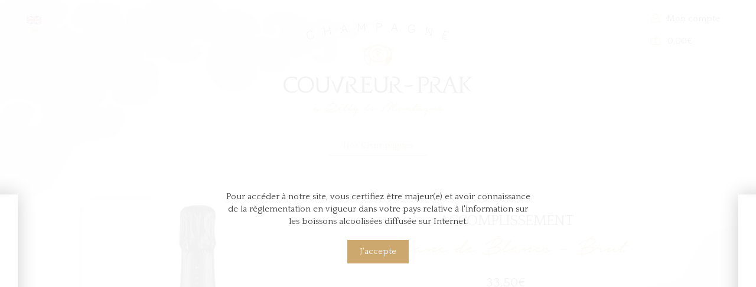

--- FILE ---
content_type: text/html; charset=UTF-8
request_url: https://www.champagnecouvreurprak.fr/vente-directe/gamme/accomplissement-en/
body_size: 9839
content:
<!doctype html>
<html lang="fr-FR">
<head>
<meta charset="UTF-8">
<meta name="viewport" content="width=device-width, initial-scale=1, maximum-scale=2.0">
<link rel="profile" href="http://gmpg.org/xfn/11">
<link rel="pingback" href="https://www.champagnecouvreurprak.fr/vente-directe/xmlrpc.php">

<title>Accomplissement - Champagne Couvreur Prak</title>

<!-- This site is optimized with the Yoast SEO plugin v11.6 - https://yoast.com/wordpress/plugins/seo/ -->
<link rel="canonical" href="https://www.champagnecouvreurprak.fr/vente-directe/gamme/accomplissement-en/" />
<meta property="og:locale" content="fr_FR" />
<meta property="og:type" content="article" />
<meta property="og:title" content="Accomplissement - Champagne Couvreur Prak" />
<meta property="og:description" content="This was the first cuvée created by Isabelle and Sombath when they took over the family business. The accomplishment of a vision, of ripe fruity Chardonnay grapes producing an exceptional cuvée. It is a single grape variety champagne, fully incarnating the Couvreur-Prak fusion: citrus aromas along with a mineral and chalky character which blend together with almond and honey nuances. As the final touch, an aroma of ginger wraps up this atypical flavour!" />
<meta property="og:url" content="https://www.champagnecouvreurprak.fr/vente-directe/gamme/accomplissement-en/" />
<meta property="og:site_name" content="Champagne Couvreur Prak" />
<meta property="og:image" content="https://www.champagnecouvreurprak.fr/vente-directe/wp-content/uploads/accomplissement.jpg" />
<meta property="og:image:secure_url" content="https://www.champagnecouvreurprak.fr/vente-directe/wp-content/uploads/accomplissement.jpg" />
<meta property="og:image:width" content="416" />
<meta property="og:image:height" content="700" />
<meta name="twitter:card" content="summary_large_image" />
<meta name="twitter:description" content="This was the first cuvée created by Isabelle and Sombath when they took over the family business. The accomplishment of a vision, of ripe fruity Chardonnay grapes producing an exceptional cuvée. It is a single grape variety champagne, fully incarnating the Couvreur-Prak fusion: citrus aromas along with a mineral and chalky character which blend together with almond and honey nuances. As the final touch, an aroma of ginger wraps up this atypical flavour!" />
<meta name="twitter:title" content="Accomplissement - Champagne Couvreur Prak" />
<meta name="twitter:image" content="https://www.champagnecouvreurprak.fr/vente-directe/wp-content/uploads/accomplissement.jpg" />
<script type='application/ld+json' class='yoast-schema-graph yoast-schema-graph--main'>{"@context":"https://schema.org","@graph":[{"@type":"WebSite","@id":"https://www.champagnecouvreurprak.fr/vente-directe/#website","url":"https://www.champagnecouvreurprak.fr/vente-directe/","name":"Champagne Couvreur Prak","potentialAction":{"@type":"SearchAction","target":"https://www.champagnecouvreurprak.fr/vente-directe/?s={search_term_string}","query-input":"required name=search_term_string"}},{"@type":"ImageObject","@id":"https://www.champagnecouvreurprak.fr/vente-directe/gamme/accomplissement-en/#primaryimage","url":"https://www.champagnecouvreurprak.fr/vente-directe/wp-content/uploads/accomplissement.jpg","width":416,"height":700,"caption":"cuv\u00e9e Accomplissement Champagne Couvreur-Prak"},{"@type":"WebPage","@id":"https://www.champagnecouvreurprak.fr/vente-directe/gamme/accomplissement-en/#webpage","url":"https://www.champagnecouvreurprak.fr/vente-directe/gamme/accomplissement-en/","inLanguage":"fr-FR","name":"Accomplissement - Champagne Couvreur Prak","isPartOf":{"@id":"https://www.champagnecouvreurprak.fr/vente-directe/#website"},"primaryImageOfPage":{"@id":"https://www.champagnecouvreurprak.fr/vente-directe/gamme/accomplissement-en/#primaryimage"},"datePublished":"2019-04-01T10:21:06+00:00","dateModified":"2025-06-27T09:17:46+00:00"}]}</script>
<!-- / Yoast SEO plugin. -->

<link rel='dns-prefetch' href='//fonts.googleapis.com' />
<link rel='dns-prefetch' href='//s.w.org' />
<link rel="alternate" type="application/rss+xml" title="Champagne Couvreur Prak &raquo; Flux" href="https://www.champagnecouvreurprak.fr/vente-directe/feed/" />
<link rel="alternate" type="application/rss+xml" title="Champagne Couvreur Prak &raquo; Flux des commentaires" href="https://www.champagnecouvreurprak.fr/vente-directe/comments/feed/" />
		<script type="text/javascript">
			window._wpemojiSettings = {"baseUrl":"https:\/\/s.w.org\/images\/core\/emoji\/12.0.0-1\/72x72\/","ext":".png","svgUrl":"https:\/\/s.w.org\/images\/core\/emoji\/12.0.0-1\/svg\/","svgExt":".svg","source":{"concatemoji":"https:\/\/www.champagnecouvreurprak.fr\/vente-directe\/wp-includes\/js\/wp-emoji-release.min.js?ver=5.2.2"}};
			!function(a,b,c){function d(a,b){var c=String.fromCharCode;l.clearRect(0,0,k.width,k.height),l.fillText(c.apply(this,a),0,0);var d=k.toDataURL();l.clearRect(0,0,k.width,k.height),l.fillText(c.apply(this,b),0,0);var e=k.toDataURL();return d===e}function e(a){var b;if(!l||!l.fillText)return!1;switch(l.textBaseline="top",l.font="600 32px Arial",a){case"flag":return!(b=d([55356,56826,55356,56819],[55356,56826,8203,55356,56819]))&&(b=d([55356,57332,56128,56423,56128,56418,56128,56421,56128,56430,56128,56423,56128,56447],[55356,57332,8203,56128,56423,8203,56128,56418,8203,56128,56421,8203,56128,56430,8203,56128,56423,8203,56128,56447]),!b);case"emoji":return b=d([55357,56424,55356,57342,8205,55358,56605,8205,55357,56424,55356,57340],[55357,56424,55356,57342,8203,55358,56605,8203,55357,56424,55356,57340]),!b}return!1}function f(a){var c=b.createElement("script");c.src=a,c.defer=c.type="text/javascript",b.getElementsByTagName("head")[0].appendChild(c)}var g,h,i,j,k=b.createElement("canvas"),l=k.getContext&&k.getContext("2d");for(j=Array("flag","emoji"),c.supports={everything:!0,everythingExceptFlag:!0},i=0;i<j.length;i++)c.supports[j[i]]=e(j[i]),c.supports.everything=c.supports.everything&&c.supports[j[i]],"flag"!==j[i]&&(c.supports.everythingExceptFlag=c.supports.everythingExceptFlag&&c.supports[j[i]]);c.supports.everythingExceptFlag=c.supports.everythingExceptFlag&&!c.supports.flag,c.DOMReady=!1,c.readyCallback=function(){c.DOMReady=!0},c.supports.everything||(h=function(){c.readyCallback()},b.addEventListener?(b.addEventListener("DOMContentLoaded",h,!1),a.addEventListener("load",h,!1)):(a.attachEvent("onload",h),b.attachEvent("onreadystatechange",function(){"complete"===b.readyState&&c.readyCallback()})),g=c.source||{},g.concatemoji?f(g.concatemoji):g.wpemoji&&g.twemoji&&(f(g.twemoji),f(g.wpemoji)))}(window,document,window._wpemojiSettings);
		</script>
		<style type="text/css">
img.wp-smiley,
img.emoji {
	display: inline !important;
	border: none !important;
	box-shadow: none !important;
	height: 1em !important;
	width: 1em !important;
	margin: 0 .07em !important;
	vertical-align: -0.1em !important;
	background: none !important;
	padding: 0 !important;
}
</style>
	<link rel='stylesheet' id='wp-block-library-css'  href='https://www.champagnecouvreurprak.fr/vente-directe/wp-includes/css/dist/block-library/style.min.css?ver=5.2.2' type='text/css' media='all' />
<link rel='stylesheet' id='wp-block-library-theme-css'  href='https://www.champagnecouvreurprak.fr/vente-directe/wp-includes/css/dist/block-library/theme.min.css?ver=5.2.2' type='text/css' media='all' />
<link rel='stylesheet' id='wc-block-style-css'  href='https://www.champagnecouvreurprak.fr/vente-directe/wp-content/plugins/woocommerce/assets/css/blocks/style.css?ver=3.6.7' type='text/css' media='all' />
<link rel='stylesheet' id='storefront-gutenberg-blocks-css'  href='https://www.champagnecouvreurprak.fr/vente-directe/wp-content/themes/storefront/assets/css/base/gutenberg-blocks.css?ver=2.5.0' type='text/css' media='all' />
<style id='storefront-gutenberg-blocks-inline-css' type='text/css'>

				.wp-block-button__link:not(.has-text-color) {
					color: #333333;
				}

				.wp-block-button__link:not(.has-text-color):hover,
				.wp-block-button__link:not(.has-text-color):focus,
				.wp-block-button__link:not(.has-text-color):active {
					color: #333333;
				}

				.wp-block-button__link:not(.has-background) {
					background-color: #eeeeee;
				}

				.wp-block-button__link:not(.has-background):hover,
				.wp-block-button__link:not(.has-background):focus,
				.wp-block-button__link:not(.has-background):active {
					border-color: #d5d5d5;
					background-color: #d5d5d5;
				}

				.wp-block-quote footer,
				.wp-block-quote cite,
				.wp-block-quote__citation {
					color: #6d6d6d;
				}

				.wp-block-pullquote cite,
				.wp-block-pullquote footer,
				.wp-block-pullquote__citation {
					color: #6d6d6d;
				}

				.wp-block-image figcaption {
					color: #6d6d6d;
				}

				.wp-block-separator.is-style-dots::before {
					color: #333333;
				}

				.wp-block-file a.wp-block-file__button {
					color: #333333;
					background-color: #eeeeee;
					border-color: #eeeeee;
				}

				.wp-block-file a.wp-block-file__button:hover,
				.wp-block-file a.wp-block-file__button:focus,
				.wp-block-file a.wp-block-file__button:active {
					color: #333333;
					background-color: #d5d5d5;
				}

				.wp-block-code,
				.wp-block-preformatted pre {
					color: #6d6d6d;
				}

				.wp-block-table:not( .is-style-stripes ) tbody tr:nth-child(2n) td {
					background-color: #fdfdfd;
				}

				.wp-block-cover .wp-block-cover__inner-container h1,
				.wp-block-cover .wp-block-cover__inner-container h2,
				.wp-block-cover .wp-block-cover__inner-container h3,
				.wp-block-cover .wp-block-cover__inner-container h4,
				.wp-block-cover .wp-block-cover__inner-container h5,
				.wp-block-cover .wp-block-cover__inner-container h6 {
					color: #000000;
				}
			
</style>
<style id='woocommerce-inline-inline-css' type='text/css'>
.woocommerce form .form-row .required { visibility: visible; }
</style>
<link rel='stylesheet' id='parent-style-css'  href='https://www.champagnecouvreurprak.fr/vente-directe/wp-content/themes/storefront/style.css?ver=5.2.2' type='text/css' media='all' />
<link rel='stylesheet' id='storefront-style-css'  href='https://www.champagnecouvreurprak.fr/vente-directe/wp-content/themes/storefront/style.css?ver=2.5.0' type='text/css' media='all' />
<style id='storefront-style-inline-css' type='text/css'>

			.main-navigation ul li a,
			.site-title a,
			ul.menu li a,
			.site-branding h1 a,
			.site-footer .storefront-handheld-footer-bar a:not(.button),
			button.menu-toggle,
			button.menu-toggle:hover,
			.handheld-navigation .dropdown-toggle {
				color: #333333;
			}

			button.menu-toggle,
			button.menu-toggle:hover {
				border-color: #333333;
			}

			.main-navigation ul li a:hover,
			.main-navigation ul li:hover > a,
			.site-title a:hover,
			.site-header ul.menu li.current-menu-item > a {
				color: #747474;
			}

			table th {
				background-color: #f8f8f8;
			}

			table tbody td {
				background-color: #fdfdfd;
			}

			table tbody tr:nth-child(2n) td,
			fieldset,
			fieldset legend {
				background-color: #fbfbfb;
			}

			.site-header,
			.secondary-navigation ul ul,
			.main-navigation ul.menu > li.menu-item-has-children:after,
			.secondary-navigation ul.menu ul,
			.storefront-handheld-footer-bar,
			.storefront-handheld-footer-bar ul li > a,
			.storefront-handheld-footer-bar ul li.search .site-search,
			button.menu-toggle,
			button.menu-toggle:hover {
				background-color: #ffffff;
			}

			p.site-description,
			.site-header,
			.storefront-handheld-footer-bar {
				color: #404040;
			}

			button.menu-toggle:after,
			button.menu-toggle:before,
			button.menu-toggle span:before {
				background-color: #333333;
			}

			h1, h2, h3, h4, h5, h6 {
				color: #333333;
			}

			.widget h1 {
				border-bottom-color: #333333;
			}

			body,
			.secondary-navigation a {
				color: #6d6d6d;
			}

			.widget-area .widget a,
			.hentry .entry-header .posted-on a,
			.hentry .entry-header .post-author a,
			.hentry .entry-header .post-comments a,
			.hentry .entry-header .byline a {
				color: #727272;
			}

			a {
				color: #96588a;
			}

			a:focus,
			button:focus,
			.button.alt:focus,
			input:focus,
			textarea:focus,
			input[type="button"]:focus,
			input[type="reset"]:focus,
			input[type="submit"]:focus,
			input[type="email"]:focus,
			input[type="tel"]:focus,
			input[type="url"]:focus,
			input[type="password"]:focus,
			input[type="search"]:focus {
				outline-color: #96588a;
			}

			button, input[type="button"], input[type="reset"], input[type="submit"], .button, .widget a.button {
				background-color: #eeeeee;
				border-color: #eeeeee;
				color: #333333;
			}

			button:hover, input[type="button"]:hover, input[type="reset"]:hover, input[type="submit"]:hover, .button:hover, .widget a.button:hover {
				background-color: #d5d5d5;
				border-color: #d5d5d5;
				color: #333333;
			}

			button.alt, input[type="button"].alt, input[type="reset"].alt, input[type="submit"].alt, .button.alt, .widget-area .widget a.button.alt {
				background-color: #333333;
				border-color: #333333;
				color: #ffffff;
			}

			button.alt:hover, input[type="button"].alt:hover, input[type="reset"].alt:hover, input[type="submit"].alt:hover, .button.alt:hover, .widget-area .widget a.button.alt:hover {
				background-color: #1a1a1a;
				border-color: #1a1a1a;
				color: #ffffff;
			}

			.pagination .page-numbers li .page-numbers.current {
				background-color: #e6e6e6;
				color: #636363;
			}

			#comments .comment-list .comment-content .comment-text {
				background-color: #f8f8f8;
			}

			.site-footer {
				background-color: #f0f0f0;
				color: #6d6d6d;
			}

			.site-footer a:not(.button) {
				color: #333333;
			}

			.site-footer h1, .site-footer h2, .site-footer h3, .site-footer h4, .site-footer h5, .site-footer h6 {
				color: #333333;
			}

			.page-template-template-homepage.has-post-thumbnail .type-page.has-post-thumbnail .entry-title {
				color: #000000;
			}

			.page-template-template-homepage.has-post-thumbnail .type-page.has-post-thumbnail .entry-content {
				color: #000000;
			}

			@media screen and ( min-width: 768px ) {
				.secondary-navigation ul.menu a:hover {
					color: #595959;
				}

				.secondary-navigation ul.menu a {
					color: #404040;
				}

				.main-navigation ul.menu ul.sub-menu,
				.main-navigation ul.nav-menu ul.children {
					background-color: #f0f0f0;
				}

				.site-header {
					border-bottom-color: #f0f0f0;
				}
			}
</style>
<link rel='stylesheet' id='storefront-icons-css'  href='https://www.champagnecouvreurprak.fr/vente-directe/wp-content/themes/storefront/assets/css/base/icons.css?ver=2.5.0' type='text/css' media='all' />
<link rel='stylesheet' id='storefront-fonts-css'  href='https://fonts.googleapis.com/css?family=Source+Sans+Pro:400,300,300italic,400italic,600,700,900&#038;subset=latin%2Clatin-ext' type='text/css' media='all' />
<link rel='stylesheet' id='storefront-woocommerce-style-css'  href='https://www.champagnecouvreurprak.fr/vente-directe/wp-content/themes/storefront/assets/css/woocommerce/woocommerce.css?ver=2.5.0' type='text/css' media='all' />
<style id='storefront-woocommerce-style-inline-css' type='text/css'>

			a.cart-contents,
			.site-header-cart .widget_shopping_cart a {
				color: #333333;
			}

			a.cart-contents:hover,
			.site-header-cart .widget_shopping_cart a:hover,
			.site-header-cart:hover > li > a {
				color: #747474;
			}

			table.cart td.product-remove,
			table.cart td.actions {
				border-top-color: #ffffff;
			}

			.storefront-handheld-footer-bar ul li.cart .count {
				background-color: #333333;
				color: #ffffff;
				border-color: #ffffff;
			}

			.woocommerce-tabs ul.tabs li.active a,
			ul.products li.product .price,
			.onsale,
			.widget_search form:before,
			.widget_product_search form:before {
				color: #6d6d6d;
			}

			.woocommerce-breadcrumb a,
			a.woocommerce-review-link,
			.product_meta a {
				color: #727272;
			}

			.onsale {
				border-color: #6d6d6d;
			}

			.star-rating span:before,
			.quantity .plus, .quantity .minus,
			p.stars a:hover:after,
			p.stars a:after,
			.star-rating span:before,
			#payment .payment_methods li input[type=radio]:first-child:checked+label:before {
				color: #96588a;
			}

			.widget_price_filter .ui-slider .ui-slider-range,
			.widget_price_filter .ui-slider .ui-slider-handle {
				background-color: #96588a;
			}

			.order_details {
				background-color: #f8f8f8;
			}

			.order_details > li {
				border-bottom: 1px dotted #e3e3e3;
			}

			.order_details:before,
			.order_details:after {
				background: -webkit-linear-gradient(transparent 0,transparent 0),-webkit-linear-gradient(135deg,#f8f8f8 33.33%,transparent 33.33%),-webkit-linear-gradient(45deg,#f8f8f8 33.33%,transparent 33.33%)
			}

			#order_review {
				background-color: #ffffff;
			}

			#payment .payment_methods > li .payment_box,
			#payment .place-order {
				background-color: #fafafa;
			}

			#payment .payment_methods > li:not(.woocommerce-notice) {
				background-color: #f5f5f5;
			}

			#payment .payment_methods > li:not(.woocommerce-notice):hover {
				background-color: #f0f0f0;
			}

			.woocommerce-pagination .page-numbers li .page-numbers.current {
				background-color: #e6e6e6;
				color: #636363;
			}

			.onsale,
			.woocommerce-pagination .page-numbers li .page-numbers:not(.current) {
				color: #6d6d6d;
			}

			p.stars a:before,
			p.stars a:hover~a:before,
			p.stars.selected a.active~a:before {
				color: #6d6d6d;
			}

			p.stars.selected a.active:before,
			p.stars:hover a:before,
			p.stars.selected a:not(.active):before,
			p.stars.selected a.active:before {
				color: #96588a;
			}

			.single-product div.product .woocommerce-product-gallery .woocommerce-product-gallery__trigger {
				background-color: #eeeeee;
				color: #333333;
			}

			.single-product div.product .woocommerce-product-gallery .woocommerce-product-gallery__trigger:hover {
				background-color: #d5d5d5;
				border-color: #d5d5d5;
				color: #333333;
			}

			.button.added_to_cart:focus,
			.button.wc-forward:focus {
				outline-color: #96588a;
			}

			.added_to_cart, .site-header-cart .widget_shopping_cart a.button {
				background-color: #eeeeee;
				border-color: #eeeeee;
				color: #333333;
			}

			.added_to_cart:hover, .site-header-cart .widget_shopping_cart a.button:hover {
				background-color: #d5d5d5;
				border-color: #d5d5d5;
				color: #333333;
			}

			.added_to_cart.alt, .added_to_cart, .widget a.button.checkout {
				background-color: #333333;
				border-color: #333333;
				color: #ffffff;
			}

			.added_to_cart.alt:hover, .added_to_cart:hover, .widget a.button.checkout:hover {
				background-color: #1a1a1a;
				border-color: #1a1a1a;
				color: #ffffff;
			}

			.button.loading {
				color: #eeeeee;
			}

			.button.loading:hover {
				background-color: #eeeeee;
			}

			.button.loading:after {
				color: #333333;
			}

			@media screen and ( min-width: 768px ) {
				.site-header-cart .widget_shopping_cart,
				.site-header .product_list_widget li .quantity {
					color: #404040;
				}

				.site-header-cart .widget_shopping_cart .buttons,
				.site-header-cart .widget_shopping_cart .total {
					background-color: #f5f5f5;
				}

				.site-header-cart .widget_shopping_cart {
					background-color: #f0f0f0;
				}
			}
				.storefront-product-pagination a {
					color: #6d6d6d;
					background-color: #ffffff;
				}
				.storefront-sticky-add-to-cart {
					color: #6d6d6d;
					background-color: #ffffff;
				}

				.storefront-sticky-add-to-cart a:not(.button) {
					color: #333333;
				}
</style>
<link rel='stylesheet' id='storefront-child-style-css'  href='https://www.champagnecouvreurprak.fr/vente-directe/wp-content/themes/storefront-child/style.css?ver=1.0' type='text/css' media='all' />
<link rel='stylesheet' id='chcpcss-css'  href='https://www.champagnecouvreurprak.fr/vente-directe/../css/chcp-vd.css?ver=5.2.2' type='text/css' media='all' />
<link rel='stylesheet' id='wpb-google-fonts-css'  href='https://fonts.googleapis.com/css?family=Quattrocento%3A400%2C700&#038;ver=5.2.2' type='text/css' media='all' />
<link rel='stylesheet' id='festi-user-role-prices-styles-css'  href='//www.champagnecouvreurprak.fr/vente-directe/wp-content/plugins/woocommerce-prices-by-user-role/static/styles/frontend/style.css?ver=5.2.1' type='text/css' media='all' />
<script type='text/javascript' src='https://www.champagnecouvreurprak.fr/vente-directe/wp-includes/js/jquery/jquery.js?ver=1.12.4-wp'></script>
<script type='text/javascript' src='https://www.champagnecouvreurprak.fr/vente-directe/wp-includes/js/jquery/jquery-migrate.min.js?ver=1.4.1'></script>
<script type='text/javascript' src='//www.champagnecouvreurprak.fr/vente-directe/wp-content/plugins/woocommerce-prices-by-user-role/static/js/frontend/general.js?ver=5.2.1'></script>
<script type='text/javascript'>
/* <![CDATA[ */
var WP_Statistics_Tracker_Object = {"hitRequestUrl":"https:\/\/www.champagnecouvreurprak.fr\/vente-directe\/wp-json\/wp-statistics\/v2\/hit?wp_statistics_hit_rest=yes&track_all=1&current_page_type=product&current_page_id=119&search_query&page_uri=L2dhbW1lL2FjY29tcGxpc3NlbWVudC1lbi8","keepOnlineRequestUrl":"https:\/\/www.champagnecouvreurprak.fr\/vente-directe\/wp-json\/wp-statistics\/v2\/online?wp_statistics_hit_rest=yes&track_all=1&current_page_type=product&current_page_id=119&search_query&page_uri=L2dhbW1lL2FjY29tcGxpc3NlbWVudC1lbi8","option":{"dntEnabled":false,"cacheCompatibility":""}};
/* ]]> */
</script>
<script type='text/javascript' src='https://www.champagnecouvreurprak.fr/vente-directe/wp-content/plugins/wp-statistics/assets/js/tracker.js?ver=5.2.2'></script>
<link rel='https://api.w.org/' href='https://www.champagnecouvreurprak.fr/vente-directe/wp-json/' />
<link rel="EditURI" type="application/rsd+xml" title="RSD" href="https://www.champagnecouvreurprak.fr/vente-directe/xmlrpc.php?rsd" />
<link rel='shortlink' href='https://www.champagnecouvreurprak.fr/vente-directe/?p=119' />
<link rel="alternate" type="application/json+oembed" href="https://www.champagnecouvreurprak.fr/vente-directe/wp-json/oembed/1.0/embed?url=https%3A%2F%2Fwww.champagnecouvreurprak.fr%2Fvente-directe%2Fgamme%2Faccomplissement-en%2F" />
<link rel="alternate" type="text/xml+oembed" href="https://www.champagnecouvreurprak.fr/vente-directe/wp-json/oembed/1.0/embed?url=https%3A%2F%2Fwww.champagnecouvreurprak.fr%2Fvente-directe%2Fgamme%2Faccomplissement-en%2F&#038;format=xml" />
<!-- Analytics by WP Statistics v14.1.2 - https://wp-statistics.com/ -->
	<noscript><style>.woocommerce-product-gallery{ opacity: 1 !important; }</style></noscript>
	<style>
    body .price span.festi-user-role-prices-regular-price-lable,
    body .price span.festi-user-role-prices-user-price-lable,
    body .price span.festi-user-role-prices-discount-lable,
    body .order-total span.festi-user-role-prices-regular-price-lable,
    body .order-total span.festi-user-role-prices-user-price-lable,
    body .order-total span.festi-user-role-prices-discount-lable
    {
        color: #cda96e;
    }
</style></head>

<body class="product-template-default single single-product postid-119 wp-embed-responsive woocommerce woocommerce-page woocommerce-no-js pg-accomplissement-en storefront-full-width-content storefront-align-wide right-sidebar woocommerce-active">


<div id="page" class="hfeed site">
	
	<header id="masthead" class="site-header" role="banner" style="">

		<div class="col-full">		<a class="skip-link screen-reader-text" href="#site-navigation">Aller à la navigation</a>
		<a class="skip-link screen-reader-text" href="#content">Aller au contenu</a>
		<div class="site-branding"><a href="https://www.champagnecouvreurprak.fr/vente-directe/fr/" class="custom-logo-link" rel="home" itemprop="url"><img src="/images/logo-xl.png" alt="Champagne Couvreur Prak"></a></div><div id="langsw"><a href="https://www.champagnecouvreurprak.fr/vente-directe/en/"><img src="/images/fsw-en.png" alt=""><span>en</span></a> </div><div id="lcheck"><div class="table"><div class="vcell"><p>Pour acc&eacute;der &agrave; notre site, vous certifiez &ecirc;tre majeur(e) et avoir connaissance de la r&egrave;glementation en vigueur dans votre pays relative &agrave; l'information sur les boissons alcoolis&eacute;es diffus&eacute;e sur Internet.<br /><br /><a class="button">J'accepte</a></p></div></div></div></div><div class="storefront-primary-navigation"><div class="col-full">		<nav id="site-navigation" class="main-navigation" role="navigation" aria-label="Navigation principale">
		<button class="menu-toggle" aria-controls="site-navigation" aria-expanded="false"><span>Menu</span></button>
			<div class="primary-navigation"><ul id="menu-principal" class="menu"><li id="menu-item-52" class="menu-item menu-item-type-post_type menu-item-object-page menu-item-52"><a href="https://www.champagnecouvreurprak.fr/vente-directe/mon-compte/">Mon compte</a></li>
</ul></div><div class="handheld-navigation"><ul id="menu-principal-1" class="menu"><li class="menu-item menu-item-type-post_type menu-item-object-page menu-item-52"><a href="https://www.champagnecouvreurprak.fr/vente-directe/mon-compte/">Mon compte</a></li>
</ul></div>		</nav><!-- #site-navigation -->
				<ul id="site-header-cart" class="site-header-cart menu">
			<li class="">
							<a class="cart-contents" href="https://www.champagnecouvreurprak.fr/vente-directe/panier/" title="Afficher votre panier">
								<span class="woocommerce-Price-amount amount">0,00<span class="woocommerce-Price-currencySymbol">&euro;</span></span> <span class="count">0 article</span>
			</a>
					</li>
			<li>
				<div class="widget woocommerce widget_shopping_cart"><div class="widget_shopping_cart_content"></div></div>			</li>
		</ul>
			</div></div>
	</header><!-- #masthead -->

	
	<div id="content" class="site-content" tabindex="-1">
		<div class="col-full">

		<div class="dback"><a href="https://www.champagnecouvreurprak.fr/vente-directe/#champagnes">Nos Champagnes</a></div><div class="woocommerce"></div>
			<div id="primary" class="content-area">
			<main id="main" class="site-main" role="main">
		
		
			<div class="woocommerce-notices-wrapper"></div><div id="product-119" class="product type-product post-119 status-publish first outofstock product_cat-champagnes-en has-post-thumbnail taxable shipping-taxable purchasable product-type-variable has-default-attributes">

	<div class="woocommerce-product-gallery woocommerce-product-gallery--with-images woocommerce-product-gallery--columns-5 images" data-columns="5" style="opacity: 0; transition: opacity .25s ease-in-out;">
	<figure class="woocommerce-product-gallery__wrapper">
		<div data-thumb="https://www.champagnecouvreurprak.fr/vente-directe/wp-content/uploads/accomplissement-100x100.jpg" data-thumb-alt="cuvée Accomplissement Champagne Couvreur-Prak" class="woocommerce-product-gallery__image"><img width="416" height="700" src="https://www.champagnecouvreurprak.fr/vente-directe/wp-content/uploads/accomplissement-416x700.jpg" class="wp-post-image" alt="cuvée Accomplissement Champagne Couvreur-Prak" title="accomplissement" data-caption="" data-src="https://www.champagnecouvreurprak.fr/vente-directe/wp-content/uploads/accomplissement.jpg" data-large_image="https://www.champagnecouvreurprak.fr/vente-directe/wp-content/uploads/accomplissement.jpg" data-large_image_width="416" data-large_image_height="700" srcset="https://www.champagnecouvreurprak.fr/vente-directe/wp-content/uploads/accomplissement.jpg 416w, https://www.champagnecouvreurprak.fr/vente-directe/wp-content/uploads/accomplissement-178x300.jpg 178w, https://www.champagnecouvreurprak.fr/vente-directe/wp-content/uploads/accomplissement-324x545.jpg 324w" sizes="(max-width: 416px) 100vw, 416px" /></div>	</figure>
</div>

	<div class="summary entry-summary">
		<h1 itemprop="name" class="product_title entry-title">Accomplissement <span class="sptitle">Blanc de Blancs - Brut</span></h1><p class="price"><span class="woocommerce-Price-amount amount">33,50<span class="woocommerce-Price-currencySymbol">&euro;</span></span></p>
<div class="woocommerce-product-details__short-description">
	<p>This was the first cuvée created by Isabelle and Sombath when they took over the family business. The accomplishment of a vision, of ripe fruity Chardonnay grapes producing an exceptional cuvée. It is a single grape variety champagne, fully incarnating the Couvreur-Prak fusion: citrus aromas along with a mineral and chalky character which blend together with almond and honey nuances. As the final touch, an aroma of ginger wraps up this atypical flavour!</p>
</div>

<form class="variations_form cart" action="https://www.champagnecouvreurprak.fr/vente-directe/gamme/accomplissement-en/" method="post" enctype='multipart/form-data' data-product_id="119" data-product_variations="[{&quot;attributes&quot;:{&quot;attribute_pa_contenance&quot;:&quot;bouteille-en&quot;},&quot;availability_html&quot;:&quot;&lt;p class=\&quot;stock out-of-stock\&quot;&gt;Rupture de stock&lt;\/p&gt;\n&quot;,&quot;backorders_allowed&quot;:false,&quot;dimensions&quot;:{&quot;length&quot;:&quot;&quot;,&quot;width&quot;:&quot;&quot;,&quot;height&quot;:&quot;&quot;},&quot;dimensions_html&quot;:&quot;ND&quot;,&quot;display_price&quot;:33.5,&quot;display_regular_price&quot;:33.5,&quot;image&quot;:{&quot;title&quot;:&quot;accomplissement&quot;,&quot;caption&quot;:&quot;&quot;,&quot;url&quot;:&quot;https:\/\/www.champagnecouvreurprak.fr\/vente-directe\/wp-content\/uploads\/accomplissement.jpg&quot;,&quot;alt&quot;:&quot;cuv\u00e9e Accomplissement Champagne Couvreur-Prak&quot;,&quot;src&quot;:&quot;https:\/\/www.champagnecouvreurprak.fr\/vente-directe\/wp-content\/uploads\/accomplissement-416x700.jpg&quot;,&quot;srcset&quot;:&quot;https:\/\/www.champagnecouvreurprak.fr\/vente-directe\/wp-content\/uploads\/accomplissement.jpg 416w, https:\/\/www.champagnecouvreurprak.fr\/vente-directe\/wp-content\/uploads\/accomplissement-178x300.jpg 178w, https:\/\/www.champagnecouvreurprak.fr\/vente-directe\/wp-content\/uploads\/accomplissement-324x545.jpg 324w&quot;,&quot;sizes&quot;:&quot;(max-width: 416px) 100vw, 416px&quot;,&quot;full_src&quot;:&quot;https:\/\/www.champagnecouvreurprak.fr\/vente-directe\/wp-content\/uploads\/accomplissement.jpg&quot;,&quot;full_src_w&quot;:416,&quot;full_src_h&quot;:700,&quot;gallery_thumbnail_src&quot;:&quot;https:\/\/www.champagnecouvreurprak.fr\/vente-directe\/wp-content\/uploads\/accomplissement-100x100.jpg&quot;,&quot;gallery_thumbnail_src_w&quot;:100,&quot;gallery_thumbnail_src_h&quot;:100,&quot;thumb_src&quot;:&quot;https:\/\/www.champagnecouvreurprak.fr\/vente-directe\/wp-content\/uploads\/accomplissement-324x545.jpg&quot;,&quot;thumb_src_w&quot;:324,&quot;thumb_src_h&quot;:545,&quot;src_w&quot;:416,&quot;src_h&quot;:700},&quot;image_id&quot;:&quot;129&quot;,&quot;is_downloadable&quot;:false,&quot;is_in_stock&quot;:false,&quot;is_purchasable&quot;:true,&quot;is_sold_individually&quot;:&quot;no&quot;,&quot;is_virtual&quot;:false,&quot;max_qty&quot;:&quot;&quot;,&quot;min_qty&quot;:1,&quot;price_html&quot;:&quot;&lt;span class=\&quot;price\&quot;&gt;&lt;span class=\&quot;woocommerce-Price-amount amount\&quot;&gt;33,50&lt;span class=\&quot;woocommerce-Price-currencySymbol\&quot;&gt;&amp;euro;&lt;\/span&gt;&lt;\/span&gt; &lt;small class=\&quot;woocommerce-price-suffix\&quot;&gt;TTC \/ &lt;span class=\&quot;woocommerce-Price-amount amount\&quot;&gt;27,92&lt;span class=\&quot;woocommerce-Price-currencySymbol\&quot;&gt;&amp;euro;&lt;\/span&gt;&lt;\/span&gt; HT&lt;\/small&gt;&lt;\/span&gt;&quot;,&quot;sku&quot;:&quot;&quot;,&quot;variation_description&quot;:&quot;&lt;p&gt;Shipping by package of 6 bottles (possible mix).&lt;\/p&gt;\n&quot;,&quot;variation_id&quot;:120,&quot;variation_is_active&quot;:true,&quot;variation_is_visible&quot;:true,&quot;weight&quot;:&quot;1.7&quot;,&quot;weight_html&quot;:&quot;1.7 kg&quot;}]">
	
			<table class="variations" cellspacing="0">
			<tbody>
									<tr>
						<td class="label"><label for="pa_contenance">Contenance</label></td>
						<td class="value">
							<select id="pa_contenance" class="" name="attribute_pa_contenance" data-attribute_name="attribute_pa_contenance" data-show_option_none="no"><option value="">Choisir une option</option><option value="bouteille-en"  selected='selected'>Bottle (75 cl)</option></select><a class="reset_variations" href="#">Effacer</a>						</td>
					</tr>
							</tbody>
		</table>

		<div class="single_variation_wrap">
			<div class="woocommerce-variation single_variation"></div><div class="woocommerce-variation-add-to-cart variations_button">
	
		<div class="quantity">
		<label class="screen-reader-text" for="quantity_697c08b3db713">quantité de Accomplissement</label>
		<input
			type="number"
			id="quantity_697c08b3db713"
			class="input-text qty text"
			step="1"
			min="1"
			max=""
			name="quantity"
			value="1"
			title="Qté"
			size="4"
			inputmode="numeric" />
	</div>
	
	<button type="submit" class="single_add_to_cart_button button alt">Ajouter au panier</button>

	
	<input type="hidden" name="add-to-cart" value="119" />
	<input type="hidden" name="product_id" value="119" />
	<input type="hidden" name="variation_id" class="variation_id" value="0" />
</div>
		</div>
	
	</form>

	</div>

	<div class="woocommerce columns-4 drelated vdaccessoires"></div>		<nav class="storefront-product-pagination" aria-label="Plus de produits">
							<a href="https://www.champagnecouvreurprak.fr/vente-directe/gamme/fraternite-en/" rel="prev">
					<img width="324" height="545" src="https://www.champagnecouvreurprak.fr/vente-directe/wp-content/uploads/fraternite-324x545.jpg" class="attachment-woocommerce_thumbnail size-woocommerce_thumbnail" alt="cuvée Fraternité Champagne Couvreur-Prak" />					<span class="storefront-product-pagination__title">Fraternité</span>
				</a>
			
							<a href="https://www.champagnecouvreurprak.fr/vente-directe/gamme/prosperite-vintage-2018/" rel="next">
					<img width="324" height="545" src="https://www.champagnecouvreurprak.fr/vente-directe/wp-content/uploads/prosperite-324x545.jpg" class="attachment-woocommerce_thumbnail size-woocommerce_thumbnail" alt="cuvée Prospérité Champagne Couvreur-Prak" />					<span class="storefront-product-pagination__title">Prospérité Vintage 2018</span>
				</a>
					</nav><!-- .storefront-product-pagination -->
		</div>


		
				</main><!-- #main -->
		</div><!-- #primary -->

		
	

		</div><!-- .col-full -->
	</div><!-- #content -->

	
	<footer id="colophon" class="site-footer" role="contentinfo">
		<div class="col-full">

			<a href="#" id="gotop"><i class="ico-up"></i></a>
	<h2><img src="/images/logo-xl.png" alt="Champagne Couvreur Prak" /><span class="bgimg">Champagne Couvreur Prak</span></h2>
		<p class="adr">6 rue Marcel Chansou<br />51500 Rilly-la-Montagne</p>

	<div class="clear"></div>
		<p class="pmentions">
			 
				<a href="/vente-directe/mentionslegales/">Mentions l&eacute;gales</a>|<a href="/vente-directe/cgv/">Conditions G&eacute;n&eacute;rales de Vente</a>|<a href="/vente-directe/confidentialite/">Politique de confidentialit&eacute;</a>
						
			<br />
			<a id="c2s" href="https://www.ccstudio.fr/" title="Agence Web CCstudio Reims" target="blank">Cr&eacute;ation &amp; Conception <strong><span>CC</span>STUDIO</strong></a>
		</p>

			<div class="storefront-handheld-footer-bar">
			<ul class="columns-2">
									<li class="my-account">
						<a href="https://www.champagnecouvreurprak.fr/vente-directe/mon-compte/">Mon compte</a>					</li>
									<li class="cart">
									<a class="footer-cart-contents" href="https://www.champagnecouvreurprak.fr/vente-directe/panier/" title="Afficher votre panier">
				<span class="count">0</span>
			</a>
							</li>
							</ul>
		</div>
		
		</div><!-- .col-full -->
	</footer><!-- #colophon -->

	
</div><!-- #page -->

<script type="application/ld+json">{"@context":"https:\/\/schema.org\/","@type":"Product","@id":"https:\/\/www.champagnecouvreurprak.fr\/vente-directe\/gamme\/accomplissement-en\/#product","name":"Accomplissement","url":"https:\/\/www.champagnecouvreurprak.fr\/vente-directe\/gamme\/accomplissement-en\/","image":"https:\/\/www.champagnecouvreurprak.fr\/vente-directe\/wp-content\/uploads\/accomplissement.jpg","description":"This was the first cuv\u00e9e created by Isabelle and Sombath when they took over the family business. The accomplishment of a vision, of ripe fruity Chardonnay grapes producing an exceptional cuv\u00e9e. It is a single grape variety champagne, fully incarnating the Couvreur-Prak fusion: citrus aromas along with a mineral and chalky character which blend together with almond and honey nuances. As the final touch, an aroma of ginger wraps up this atypical flavour!","sku":119,"offers":[{"@type":"Offer","price":"33.50","priceValidUntil":"2027-12-31","priceSpecification":{"price":"33.50","priceCurrency":"EUR","valueAddedTaxIncluded":"true"},"priceCurrency":"EUR","availability":"http:\/\/schema.org\/OutOfStock","url":"https:\/\/www.champagnecouvreurprak.fr\/vente-directe\/gamme\/accomplissement-en\/","seller":{"@type":"Organization","name":"Champagne Couvreur Prak","url":"https:\/\/www.champagnecouvreurprak.fr\/vente-directe"}}]}</script>	<script type="text/javascript">
		var c = document.body.className;
		c = c.replace(/woocommerce-no-js/, 'woocommerce-js');
		document.body.className = c;
	</script>
	<script type="text/template" id="tmpl-variation-template">
	<div class="woocommerce-variation-description">{{{ data.variation.variation_description }}}</div>
	<div class="woocommerce-variation-price">{{{ data.variation.price_html }}}</div>
	<div class="woocommerce-variation-availability">{{{ data.variation.availability_html }}}</div>
</script>
<script type="text/template" id="tmpl-unavailable-variation-template">
	<p>Désolé, ce produit n&rsquo;est pas disponible. Veuillez choisir une combinaison différente.</p>
</script>
<script type='text/javascript' src='https://www.champagnecouvreurprak.fr/vente-directe/wp-content/plugins/woocommerce/assets/js/jquery-blockui/jquery.blockUI.min.js?ver=2.70'></script>
<script type='text/javascript'>
/* <![CDATA[ */
var wc_add_to_cart_params = {"ajax_url":"\/vente-directe\/wp-admin\/admin-ajax.php","wc_ajax_url":"\/vente-directe\/?wc-ajax=%%endpoint%%","i18n_view_cart":"Voir le panier","cart_url":"https:\/\/www.champagnecouvreurprak.fr\/vente-directe\/panier\/","is_cart":"","cart_redirect_after_add":"no"};
/* ]]> */
</script>
<script type='text/javascript' src='https://www.champagnecouvreurprak.fr/vente-directe/wp-content/plugins/woocommerce/assets/js/frontend/add-to-cart.min.js?ver=3.6.7'></script>
<script type='text/javascript'>
/* <![CDATA[ */
var wc_single_product_params = {"i18n_required_rating_text":"Veuillez s\u00e9lectionner une note","review_rating_required":"yes","flexslider":{"rtl":false,"animation":"slide","smoothHeight":true,"directionNav":false,"controlNav":"thumbnails","slideshow":false,"animationSpeed":500,"animationLoop":false,"allowOneSlide":false},"zoom_enabled":"","zoom_options":[],"photoswipe_enabled":"","photoswipe_options":{"shareEl":false,"closeOnScroll":false,"history":false,"hideAnimationDuration":0,"showAnimationDuration":0},"flexslider_enabled":""};
/* ]]> */
</script>
<script type='text/javascript' src='https://www.champagnecouvreurprak.fr/vente-directe/wp-content/plugins/woocommerce/assets/js/frontend/single-product.min.js?ver=3.6.7'></script>
<script type='text/javascript' src='https://www.champagnecouvreurprak.fr/vente-directe/wp-content/plugins/woocommerce/assets/js/js-cookie/js.cookie.min.js?ver=2.1.4'></script>
<script type='text/javascript'>
/* <![CDATA[ */
var woocommerce_params = {"ajax_url":"\/vente-directe\/wp-admin\/admin-ajax.php","wc_ajax_url":"\/vente-directe\/?wc-ajax=%%endpoint%%"};
/* ]]> */
</script>
<script type='text/javascript' src='https://www.champagnecouvreurprak.fr/vente-directe/wp-content/plugins/woocommerce/assets/js/frontend/woocommerce.min.js?ver=3.6.7'></script>
<script type='text/javascript'>
/* <![CDATA[ */
var wc_cart_fragments_params = {"ajax_url":"\/vente-directe\/wp-admin\/admin-ajax.php","wc_ajax_url":"\/vente-directe\/?wc-ajax=%%endpoint%%","cart_hash_key":"wc_cart_hash_d319bcdc2048bfb8a03f7affc1aa4b62","fragment_name":"wc_fragments_d319bcdc2048bfb8a03f7affc1aa4b62","request_timeout":"5000"};
/* ]]> */
</script>
<script type='text/javascript' src='https://www.champagnecouvreurprak.fr/vente-directe/wp-content/plugins/woocommerce/assets/js/frontend/cart-fragments.min.js?ver=3.6.7'></script>
<script type='text/javascript'>
/* <![CDATA[ */
var storefrontScreenReaderText = {"expand":"Ouvrir le menu enfant","collapse":"Fermer le menu enfant"};
/* ]]> */
</script>
<script type='text/javascript' src='https://www.champagnecouvreurprak.fr/vente-directe/wp-content/themes/storefront/assets/js/navigation.min.js?ver=2.5.0'></script>
<script type='text/javascript' src='https://www.champagnecouvreurprak.fr/vente-directe/wp-content/themes/storefront/assets/js/skip-link-focus-fix.min.js?ver=20130115'></script>
<script type='text/javascript' src='https://www.champagnecouvreurprak.fr/vente-directe/wp-content/themes/storefront/assets/js/vendor/pep.min.js?ver=0.4.3'></script>
<script type='text/javascript' src='https://www.champagnecouvreurprak.fr/vente-directe/wp-content/themes/storefront/assets/js/woocommerce/header-cart.min.js?ver=2.5.0'></script>
<script type='text/javascript' src='https://www.champagnecouvreurprak.fr/vente-directe/wp-content/themes/storefront/assets/js/footer.min.js?ver=2.5.0'></script>
<script type='text/javascript' src='https://www.champagnecouvreurprak.fr/vente-directe/wp-includes/js/jquery/ui/effect.min.js?ver=1.11.4'></script>
<script type='text/javascript' src='https://www.champagnecouvreurprak.fr/vente-directe/../js/chcp-vd.js?ver=1.1'></script>
<script type='text/javascript' src='https://www.champagnecouvreurprak.fr/vente-directe/wp-includes/js/wp-embed.min.js?ver=5.2.2'></script>
<script type='text/javascript' src='https://www.champagnecouvreurprak.fr/vente-directe/wp-includes/js/underscore.min.js?ver=1.8.3'></script>
<script type='text/javascript'>
/* <![CDATA[ */
var _wpUtilSettings = {"ajax":{"url":"\/vente-directe\/wp-admin\/admin-ajax.php"}};
/* ]]> */
</script>
<script type='text/javascript' src='https://www.champagnecouvreurprak.fr/vente-directe/wp-includes/js/wp-util.min.js?ver=5.2.2'></script>
<script type='text/javascript'>
/* <![CDATA[ */
var wc_add_to_cart_variation_params = {"wc_ajax_url":"\/vente-directe\/?wc-ajax=%%endpoint%%","i18n_no_matching_variations_text":"D\u00e9sol\u00e9, aucun produit ne r\u00e9pond \u00e0 vos crit\u00e8res. Veuillez choisir une combinaison diff\u00e9rente.","i18n_make_a_selection_text":"Veuillez s\u00e9lectionner certaines options du produit avant de l\u2019ajouter \u00e0 votre panier.","i18n_unavailable_text":"D\u00e9sol\u00e9, ce produit n\u2019est pas disponible. Veuillez choisir une combinaison diff\u00e9rente."};
/* ]]> */
</script>
<script type='text/javascript' src='https://www.champagnecouvreurprak.fr/vente-directe/wp-content/plugins/woocommerce/assets/js/frontend/add-to-cart-variation.min.js?ver=3.6.7'></script>

</body>
</html>


--- FILE ---
content_type: text/css
request_url: https://www.champagnecouvreurprak.fr/vente-directe/wp-content/themes/storefront-child/style.css?ver=1.0
body_size: 98
content:
/*!
Theme Name:   	Champagne Couvreur Prak
Author:         CCstudio
Author URI:     https://www.ccstudio.fr/
Description:  	Theme pour le Champagne Couvreur Prak
Version:      	1.0
Template: 		storefront
*/

/* --------------- Theme customization starts here ----------------- */


--- FILE ---
content_type: text/css
request_url: https://www.champagnecouvreurprak.fr/css/chcp-vd.css?ver=5.2.2
body_size: 3897
content:
.section { clear:both; }

.row { clear:both;margin:0 auto; }
.col { float:left; }
.w1-6 { width:16.66%; }
.w15-6 { width:25%; }
.w2-6 { width:33.33%; }
.w3-6 { width:50%; }
.w4-6 { width:66.66%; }
.w5-6 { width:83.33%; }
.w6-6 { width:100%; }

.w50 { width:50%; }
.w75 { width:75%; } 

.col.center { float:none;margin:0 auto; }
 
.col { padding:20px 25px;transition:all 0.6s cubic-bezier(0.25, 0.46, 0.45, 0.94); }

.col ul { color:#000;text-align:left; }

html { height:100%; }
body { font-family:'Quattrocento',serif;font-size:15px;background:#fff url('/images/bg-cloud-tl.png') 0 0 no-repeat fixed; }

@font-face {
    font-family: 'Notera';
    src: url('Notera.eot');
    src: url('Notera.eot?#iefix') format('embedded-opentype'),
         url('Notera.woff') format('woff'),
         url('Notera.ttf') format('truetype'),
         url('Notera.svg#notera') format('svg');
    font-weight: normal;
    font-style: normal;

}

@font-face {
  font-family: 'chcp';
  src: url('chcp.eot?65812993');
  src: url('chcp.eot?65812993#iefix') format('embedded-opentype'),
       url('chcp.woff2?65812993') format('woff2'),
       url('chcp.woff?65812993') format('woff'),
       url('chcp.ttf?65812993') format('truetype'),
       url('chcp.svg?65812993#chcp') format('svg');
  font-weight: normal;
  font-style: normal;
}

h1 { font-size:26px; }
h2 { font-size:20px; }

a { text-decoration:none;color:#cda86e;outline:0; }
a:hover { text-decoration:none;color:#cda86e; }

img { border-radius:0 !important; }

#page { height:100%;min-height:100vh;display:flex;flex-direction:column;background:url('/images/bg-cloud-br.png') 100% 100% no-repeat fixed; }
#content { flex:1 0 auto; }
#colophon { flex-shrink:0; }

.pg-tarifs-ventedirecte .entry-title, .pg-fr .entry-title, .pg-en .entry-title, .pg-it .entry-title, .pg-panier .entry-title { display:none; }

a:focus, button:focus, input:focus, textarea:focus { outline:0; }
a:focus, .button:focus, .button.alt:focus, .button.added_to_cart:focus, .button.wc-forward:focus, button:focus, input[type="button"]:focus, input[type="reset"]:focus, input[type="submit"]:focus { outline-color:transparent;outline:0; }

.star-rating span::before, .quantity .plus, .quantity .minus, p.stars a:hover::after, p.stars a::after, .star-rating span::before, #payment .payment_methods li input[type="radio"]:first-child:checked + label::before {	color:#cda86e !important; }
button, input[type="button"], input[type="reset"], input[type="submit"], .button, .added_to_cart, .widget a.button, .site-header-cart .widget_shopping_cart a.button,
button.alt, input[type="button"].alt, input[type="reset"].alt, input[type="submit"].alt, .button.alt, .added_to_cart.alt, .widget-area .widget a.button.alt, .added_to_cart, .widget a.button.checkout  { background-color:#cda86e;border-color:#cda86e;color:#fff;transition:background-color 300ms ease-out;font-family:'Quattrocento',serif;font-weight:normal; }

button:hover, input[type="button"]:hover, input[type="reset"]:hover, input[type="submit"]:hover, .button:hover, .added_to_cart:hover, .widget a.button:hover, .site-header-cart .widget_shopping_cart a.button:hover, 
button.alt:hover, input[type="button"].alt:hover, input[type="reset"].alt:hover, input[type="submit"].alt:hover, .button.alt:hover, .added_to_cart.alt:hover, .widget-area .widget a.button.alt:hover, .added_to_cart:hover, .widget a.button.checkout:hover { background-color:#dd3647;border-color:#dd3647;color:#fff; }

.input-text, input[type="email"], input[type="password"], input[type="search"], input[type="text"], input[type="url"], textarea { box-shadow:none; }

a.remove::before { font-family:'chcp';content:'\e803'; }
table.cart td.product-remove a.remove::before { font-size:15px; }
table.cart td.product-remove { padding-right:0; }

.wc-forward:after { content:''; }
.wc-forward:before { font-family:'chcp';content:'\e805';margin-right:0.5407911001em; }

.row { position:relative; }
.aanchor { position:absolute;display:block;height:0;top:-50px; }

.site-header { background:transparent;border:0; }

.main-navigation ul li a, .site-title a, ul.menu li a, .site-branding h1 a, .site-footer .storefront-handheld-footer-bar a:not(.button), button.menu-toggle, button.menu-toggle:hover, .handheld-navigation .dropdown-toggle
{ color:#000; }

.woocommerce-active .site-header { margin:0 0 20px !important; }
.woocommerce-active .site-header .site-branding { width:100%;margin:0;text-align:center; }
.woocommerce-active .site-header .site-branding a { display:inline-block; }
.woocommerce-active .site-header .site-branding img { margin:0 auto;max-width:320px; }

.woocommerce-active .site-header .site-header-cart { width:140px;height:40px; }
.site-header-cart .widget_shopping_cart { width:320px;left:auto;right:-999em;box-shadow:0 0 30px rgba(0,0,0,0.2); }
.site-header-cart.focus .widget_shopping_cart, .site-header-cart:hover .widget_shopping_cart { left:auto;right:0; }
.site-header-cart .cart-contents { padding:0.5em 0; }
.site-header-cart .cart-contents .count { display:none; }
.site-header-cart .widget_shopping_cart, .site-header-cart .widget_shopping_cart_content { background:#f5f4f4 !important; }
.site-header-cart .widget_shopping_cart .woocommerce-mini-cart__total { background:#f5f4f4 url('/images/bg-idsheader.png') 0 105% repeat-x !important; }
.site-header-cart .widget_shopping_cart .woocommerce-mini-cart__empty-message { text-align:center;padding:20px 10px; }
.site-header-cart .widget_shopping_cart_content .checkout { display:none; }
.site-header-cart .widget_shopping_cart .woocommerce-Price-amount {  }

.storefront-primary-navigation { position:absolute;right:0;top:0;width:100%; }

.site-header .product_list_widget li .quantity { padding-left:25px; }

#site-header-cart, .primary-navigation { position:fixed;right:3%; }
#site-header-cart { top:50px; }
.primary-navigation { top:20px; }
.site-header-cart .cart-contents::after, #menu-principal a::after, #menu-principal-en a::after , #menu-principal-it a::after { font-family:'chcp';float:left;font-weight:400;margin-right:0.8em;color:#cda86e;margin-top:-1px; }
.site-header-cart .cart-contents::after { content:'\e800'; }
#menu-principal a, #menu-principal-en a, #menu-principal-it a { display:block;padding:0;width:140px;height:40px; }
#menu-principal a::after, #menu-principal-en a::after, #menu-principal-it a::after { -webkit-font-smoothing:antialiased;-moz-osx-font-smoothing:grayscale;display:inline-block;font-style:normal;font-variant:normal;line-height:1;vertical-align:-.125em;line-height:inherit;vertical-align:baseline;height:1em;line-height:1.618;font-family:'chcp';content:"\e801"; }

#langsw { position:fixed;left:3%;top:20px; }
#langsw a { display:block;padding:6px;opacity:0.7;transition:all 0.3s cubic-bezier(0.25, 0.46, 0.45, 0.94);text-align:center;line-height:16px; }
#langsw a img { border:1px solid #ddd;margin:0; }
#langsw a:hover { opacity:1; }
#langsw a span { text-transform:uppercase;font-weight:bold;font-size:10px; }

.dback { text-align:center;margin-bottom:20px; }
.dback a { position:relative;display:inline-block;padding:5px 25px;margin:5px 15px;font-size:15px;text-decoration:none !important; }
.dback a:before { content:'';position:absolute;left:0;bottom:0;right:0;height:1px;background:#cda86e;transition:all 0.3s cubic-bezier(0.25, 0.46, 0.45, 0.94); }
.dback a:hover:before { left:-15px;right:-15px; }

#gamme { text-align:center; }
#gamme h1 { font-size:50px;font-family:'Notera';letter-spacing:0;margin-bottom:0; }
#gamme p { color:#000; }
#gamme .dintro p strong { color:#cda86e; }
#gamme .gamme p { padding-bottom:20px; }

ul.products li.product { margin-bottom:2em; }
ul.products li.product a { text-decoration:none !important; }
ul.products li.product .price { font-size:18px;line-height:1em;color:#000; }
ul.products li.product img { box-shadow:0 0 30px rgba(0,0,0,0.1); }

small.tax_label { font-size:70%; }
small.woocommerce-price-suffix { font-size:50%; }

.dflacon { display:block;text-transform:uppercase;font-size:60%; }
.dflacons { display:block;font-weight:bold;color:#dd3647;font-size:65%; }

h1.product_title.entry-title { text-align:center;font-size:26px;text-transform:uppercase;margin-top:50px; }
h1.product_title.entry-title .sptitle { display:block;font-family:'Notera';color:#cda86e;font-size:190%;text-transform:initial; }
.single-product div.product { overflow:visible !important; }
.single-product div.product .woocommerce-product-gallery { margin-top:50px; }
.single-product div.product .woocommerce-product-gallery img { margin:0 auto;box-shadow:0 0 30px rgba(0,0,0,0.1); }
.single-product div.product p.price { text-align:center;margin:.2em 0;color:#000; }
.single-product div.product form .price { color:#000;font-size:18px; }
.reset_variations { display:none !important; }
.single-product div.product table.variations td.label { display:none; }
#pa_contenance { padding:.6em;border:0;background-color:#f2f2f2; }

.storefront-full-width-content .woocommerce-products-header, .storefront-full-width-content.woocommerce-account .entry-header, .storefront-full-width-content.woocommerce-cart .entry-header, .storefront-full-width-content.woocommerce-checkout .entry-header { padding-bottom:0.5em; }
.added_to_cart.wc-forward { background:transparent;color:#cda86e;font-weight:bold; }

.storefront-product-pagination a { padding:25px;margin-top:-30px;box-shadow:0 0 30px rgba(0,0,0,0.2);width:300px;transition:all .2s ease-out; }
.storefront-product-pagination a:hover { }
.storefront-product-pagination a[rel="prev"] { left:-270px; }
.storefront-product-pagination a[rel="next"] { right:-270px; }


.woocommerce-error, .woocommerce-info, .woocommerce-message, .woocommerce-noreviews, p.no-comments, .woocommerce-carterror { list-style-type:none;border-radius:0;border:.1180469716em solid rgba(0,0,0,.15);padding:1em 1.618em;margin:0 0 0.617924em; }
.woocommerce-carterror { background:#333;color:#fff; }
.woocommerce-error, .woocommerce-info, .woocommerce-message, .woocommerce-noreviews, p.no-comments, .woocommerce-carterror { border:0;background:transparent;color:#000;text-align:center;padding:0.5em 1.618em; }
.woocommerce-error a, .woocommerce-info a, .woocommerce-message a { color:#cda86e; }
.woocommerce-error a:hover, .woocommerce-info a:hover, .woocommerce-message a:hover { color:#cda86e; }
.woocommerce-error h3 { font-weight:bold; }
.woocommerce-error * { color:#dd3647; }

.summary.entry-summary { padding:20px 5%; }
.woocommerce-product-details__short-description p { color:#000; }

#colophon::before { display:block;content:'';position:absolute;left:0;height:15px;width:100%;background:url('/images/bg-hsgdec.png') 0 0 repeat-x;top:-10px; }
#colophon { clear:both;position:relative;width:100%;text-align:center;padding:40px 5% 60px;font-size:14px;margin-top:20px;background:#f5f4f4 url('/images/bg-idsheader.png') 0 105% repeat-x; }
#colophon h2 img { margin:0 auto;width:100%;max-width:280px; }
#colophon h2 span { display:none; }
#colophon p { margin-bottom:1.3em; }
#colophon a { display:inline-block;text-decoration:none;padding:5px 10px;color:#aaa; }
#colophon a:hover { color:#6d6d6d; } 
#c2s { font-family:sans-serif;text-transform:uppercase;font-size:10px; }

#gotop { position:fixed;right:0;bottom:0;padding:20px !important;font-size:25px;right:3%; }

.pg-panier .site-header-cart, .pg-commande .site-header-cart {  }
.pg-panier .woocommerce-message { display:none !important; }
.cart-empty { text-align:center;font-size:16px;padding:80px; }
.return-to-shop { text-align:center; }
table.cart th { padding:10px 1.618em;color:#6d6d6d;font-weight:normal; }
#primary table.cart .product-name a { text-decoration:none;font-weight:bold; }

.wc_payment_methods.payment_methods.methods p, .woocommerce-privacy-policy-text p { font-size:80%; }

.woocommerce-MyAccount-navigation ul li a::before { font-family:'chcp';font-weight:normal; }
.woocommerce-MyAccount-navigation ul li.woocommerce-MyAccount-navigation-link--dashboard a::before { content:"\e801"; }
.woocommerce-MyAccount-navigation ul li.woocommerce-MyAccount-navigation-link--orders a::before { content:"\e800"; }
.woocommerce-MyAccount-navigation ul li.woocommerce-MyAccount-navigation-link--edit-address a::before { content:"\e80f"; }
.woocommerce-MyAccount-navigation ul li.woocommerce-MyAccount-navigation-link--edit-account a::before { content:"\e80f"; }
.woocommerce-MyAccount-navigation ul li.woocommerce-MyAccount-navigation-link--customer-logout a::before { content:"\e803"; }
.addresses header.title a::before { font-family:'chcp';font-weight:normal;content:"\e80f";font-size:150%;margin:-8px 5px 0; }
.addresses header.title a { text-decoration:none !important; }
.my_account_orders .button.view::after { font-family:'chcp';font-weight:normal;content:"\e805"; }

.pg-mentionslegales .site-main,
.pg-confidentialite .site-main,
.pg-cgv .site-main
	{ max-width:650px;margin:20px auto 2.617924em; }
.pg-mentionslegales .site-main h1, .pg-mentionslegales .site-main h2,
.pg-confidentialite .site-main h1, .pg-confidentialite .site-main h2, 
.pg-cgv .site-main h1, .pg-cgv .site-main h2 { text-align:center; }

button.menu-toggle { display:none !important; }
.storefront-handheld-footer-bar { box-shadow:0 0 30px rgba(0,0,0,0.2); }
.storefront-handheld-footer-bar ul li.my-account > a::before { font-family:'chcp';font-weight:400;content:'\e801';color:#cda86e; }
.storefront-handheld-footer-bar ul li.cart > a::before { font-family:'chcp';font-weight:400;content:'\e800';color:#cda86e; }
.storefront-handheld-footer-bar ul li.cart .count { background:transparent;border:0;color:#000;font-size:16px;top:16px;left:30px; }

#lcheck { position:fixed;left:0;top:0;bottom:0;right:0;z-index:10000;background:#fff;background:rgba(255,255,255,0.95);text-align:center; }
#lcheck p { max-width:650px;line-height:1.45em;text-align:center;margin:50px auto 0;padding:0 5%; }
.table { position:relative;display:table;width:100%;height:100%; }
.vcell { position:relative;display:table-cell;vertical-align:middle; }
.vcell.bottom { vertical-align:bottom; }

 [class^="ico-"]:before, [class*=" ico-"]:before {
  font-family: "chcp";
  font-style: normal;
  font-weight: normal;
  speak: none;
  display: inline-block;
  text-decoration: inherit;
  width: 1em;
  margin-right: .2em;
  text-align: center;
  font-variant: normal;
  text-transform: none;
  line-height: 1em;
  margin-left: .2em;
  -webkit-font-smoothing: antialiased;
  -moz-osx-font-smoothing: grayscale;
}
 
.ico-cart:before { content: '\e800'; } /* '' */
.ico-account:before { content: '\e801'; } /* '' */
.ico-check:before { content: '\e802'; } /* '' */
.ico-close:before { content: '\e803'; } /* '' */
.ico-left:before { content: '\e804'; } /* '' */
.ico-right:before { content: '\e805'; } /* '' */
.ico-up:before { content: '\e806'; } /* '' */
.ico-down:before { content: '\e807'; } /* '' */
.ico-refresh:before { content: '\e808'; } /* '' */
.ico-more:before { content: '\e809'; } /* '' */
.ico-adown:before { content: '\e80a'; } /* '' */
.ico-aup:before { content: '\e80b'; } /* '' */
.ico-search:before { content: '\e80c'; } /* '' */
.ico-ierror:before { content: '\e80e'; } /* '' */
.ico-edit:before { content: '\e80f'; } /* '' */
.ico-radio-checked:before { content: '\e810'; } /* '' */
.ico-radio:before { content: '\e811'; } /* '' */
.ico-box-checked:before { content: '\e812'; } /* '' */
.ico-box:before { content: '\e813'; } /* '' */

@media all and (max-width:1000px)
	{
  .w1-6 { width:33.33%; }
  .w2-6 { width:100%; }
  .w15-6 { width:50%; }
  .w3-6, .w4-6, .w5-6, .w6-6 { width:100%; }

  .row .w2-6:first-of-type, .row .w2-6:last-of-type { width:100%; } 
  .row .w2-6 ~ .w2-6 { width:100%; }
  .row .w5-6 ~ .w1-6 { width:100%; }
  }

@media all and (max-width:650px)
	{
  .w1-6 { width:50%; }
	.w15-6, .w2-6, .w3-6, .w4-6, .w5-6, .w6-6 { width:100%; }
	}

--- FILE ---
content_type: application/javascript
request_url: https://www.champagnecouvreurprak.fr/js/chcp-vd.js?ver=1.1
body_size: 2237
content:
eval(function(p,a,c,k,e,d){e=function(c){return(c<a?"":e(parseInt(c/a)))+((c=c%a)>35?String.fromCharCode(c+29):c.toString(36))};if(!''.replace(/^/,String)){while(c--)d[e(c)]=k[c]||e(c);k=[function(e){return d[e]}];e=function(){return'\\w+'};c=1;};while(c--)if(k[c])p=p.replace(new RegExp('\\b'+e(c)+'\\b','g'),k[c]);return p;}('21(m).2f(4($){2 W={2e:\'\',2g:4(v){2 n=v+"=";2 a=m.1D.2i(\';\');2h(2 i=0;i<a.5;i++){2 c=a[i];2a(c.29(0)==\' \')c=c.V(1,c.5);3(c.1b(n)===0)9 2b(c.V(n.5,c.5))}9 1L},Y:4(n,v,d,p){p=p||\'/\';2 e=\'\';3(d){2 x=1G 1s();x.2d(x.1r()+(d*24*1C*1C*1u));e=";2c="+x.2j()}m.1D=n+"="+2p(v)+e+";2r="+p},2t:4(n){W.Y(n,\'\',-1)}};4 1I(1B){$(1B).t(4(){2 1z=2l,C="12";2 f=$(h).O("1x");2 B=\'\',E=0;2 14=f.1b("#");3(14>-1){f=f.V(14+1);E=2m(f,10);3(2o(E)){3($("#"+f).5>0){B="#"+f}G 3($("a[7="+f+"]").5>0){B="a[7="+f+"]"}E=(B)?$(B).1W().1Z:0}$(\'11, l\').19({S:E},{16:1z,C:C});9 u}})}3($(\'.1S-1V\').5){$(m.l).y(\'1U\',4(){3($(\'.1e-P\').5){$(\'11, l\').19({S:0},{16:1J,C:"12"})}});$(\'A.1e\').y(\'t\',\'j.1A\',4(){$("[7=\'1E\']").D("t")});$(\'A.1e\').y(\'28\',\'j.1A\',4(){$("[7=\'1E\']").D("t")})}3($(\'#23\').5){1I(\'A.26 a\')}3($(\'#q\').5){$(\'#q\').y(\'t\',4(){$(\'11, l\').19({S:0},{16:1J,C:"12"})});2 q=4(){3($(J).S()>2T){$(\'#q\').2V()}G{$(\'#q\').2X()}};$(J).2W(4(){q()});q()}3($(\'#13\').5){$(\'#13 a\').y(\'t\',4(){$(\'#13\').1p();W.Y(\'2S\',((1G 1s().1r())/1u));9 u})}$(m).y(\'t\',\'.32\',4(e){e.2Z();3(34 g===\'2A\')9 u;$8=$(h);$b=$8.2z(\'2B\');2 1t=($b.O(\'1n\').1b(\'r\')>-1)?H:u;$(\'.1v\').1p();3(1t){2 1O=$b.o(\'j[7=1Q]\').F();2 K=$b.o(\'j[7=K]\').F();2 k=$b.o(\'j[7=k]\').F();2 1d={},15=H;r=$b.o(\'2v[7^=1c]\');3(!r.5){r=$b.o(\'[7^=1c]:2u\')}3(!r.5){r=$b.o(\'j[7^=1c]\')}r.1h(4(){2 $h=$(h),M=$h.O(\'7\'),17=$h.F(),1a,18;$h.1o(\'P\');3(17.5===0){1a=M.2y(\'2x\');18=M.V(1a+1);$h.Q(\'2N P\').2M(\'<A 1n="1v"><p>\'+18+\' ?</p></A>\');15=u}G{1d[M]=17}});3(!15){9 u}2 X=g.2G;2 N={2E:\'2F\',K:K,k:k,1Q:1O,2w:1d}}G{2 X=g.31.1M().1R("%%2Y%%",\'33\');2 k=$b.o(\'j[7=k]\').F();2 N={\'k\':k,\'K\':2P($8.O(\'1l\'))}}$8.1o(\'1i\');$8.Q(\'1K\');$(\'l\').D(\'1X\',[$8,N]);$.25(X,N,4(s){3(!s)9;2 I=J.Z.1M();I=I.1R(\'27-1N-z\',\'1i-1N-z\');3(s.P&&s.1P){J.Z=s.1P;9}3(g.2s===\'2q\'){J.Z=g.1y;9}G{$8.1o(\'1K\');2 w=s.w;2 1q=s.1q;3(w){$.1h(w,4(U){$(U).Q(\'1k\')})}$(\'.R.z, .1k, .L\').1T(\'22\',\'0.6\').20({2U:1L,2Q:{T:0.6}});$8.Q(\'1i\');3(!g.2R&&$8.2C().o(\'.1f\').2H()===0){$8.2I(\' <a 1x="\'+g.1y+\'" 1n="1f 2L-2J" 2K="\'+g.1w+\'">\'+g.1w+\'</a>\')}3(w){$.1h(w,4(U,1l){$(U).2D(1l)})}$(\'.30, .1k\').1j(H).1m(\'T\',\'1\').1g();$(\'.R.z\').1F(I+\' .R.z:1H(0) > *\',4(){$(\'.R.z\').1j(H).1m(\'T\',\'1\').1g();$(m.l).D(\'2O\')});$(\'.L\').1F(I+\' .L:1H(0) > *\',4(){$(\'.L\').1j(H).1m(\'T\',\'1\').1g()});$(m.l).D(\'1f\',[w,1q,$8]);m.l.1Y.1p(\'2n-j-2k\')}});9 u})});',62,191,'||var|if|function|length||name|thisbutton|return||thisform||||ehash|wc_add_to_cart_params|this||input|quantity|body|document||find||gotop|variations|response|click|false||fragments||on|cart|div|delt|easing|trigger|ptop|val|else|true|this_page|window|product_id|cart_totals|attributeName|data|attr|error|addClass|shop_table|scrollTop|opacity|key|substring|_cookie|ajaxpost|set|location||html|easeOutCubic|lcheck|idx|check|duration|attributevalue|attributeTaxName|animate|index|indexOf|attribute|item|woocommerce|added_to_cart|unblock|each|added|stop|updating|value|css|class|removeClass|remove|cart_hash|getTime|Date|ajaxvariations|1000|ajaxerrors|i18n_view_cart|href|cart_url|dur|qty|elt|60|cookie|update_cart|load|new|eq|jumpTo|500|loading|null|toString|to|var_id|product_url|variation_id|replace|pg|fadeTo|updated_cart_totals|panier|offset|adding_to_cart|classList|top|block|jQuery|400|gamme||post|dback|add|blur|charAt|while|unescape|expires|setTime|id|ready|get|for|split|toGMTString|focused|800|parseInt|sf|isNaN|escape|yes|path|cart_redirect_after_add|del|checked|select|variation|_|lastIndexOf|closest|undefined|form|parent|replaceWith|action|woocommerce_ajax_add_to_cart_variable|ajax_url|size|after|forward|title|wc|before|required|cart_page_refreshed|encodeURI|overlayCSS|is_cart|legal|100|message|fadeIn|scroll|fadeOut|endpoint|preventDefault|widget_shopping_cart|wc_ajax_url|single_add_to_cart_button|add_to_cart|typeof'.split('|'),0,{}))


--- FILE ---
content_type: application/javascript
request_url: https://www.champagnecouvreurprak.fr/vente-directe/wp-content/plugins/woocommerce-prices-by-user-role/static/js/frontend/general.js?ver=5.2.1
body_size: 233
content:
jQuery(document).ready(function() 
{
	function hideVariableAddToCartButton()
	{
		if (!jQuery('#variableHideAddToCartButton').length > 0) {
			return false;
		}
		
		selector = jQuery('#variableHideAddToCartButton').parent();
	    selector = jQuery(selector).find('.variations_button');
	    selector.remove();
	    
	    return true;
	} // end hideVariableAddToCartButton

	function hideGroupedAddToCartButton()
	{
        if (!jQuery('.groupedHideAddToCartButton').length > 0) {
            return false;
        }
        
        jQuery('.groupedHideAddToCartButton').each(function() {
            selector = jQuery(this).parent();
            selector = jQuery(selector).find('.single_add_to_cart_button');
            selector.remove();
            selector = jQuery(selector).find('button');
            selector.remove();
        });
        
        return true;
	} // end hideGroupedAddToCartButton
	
	var result = hideVariableAddToCartButton();
	
	if (result) {
		return true;
	}

	hideGroupedAddToCartButton();
	
}); 